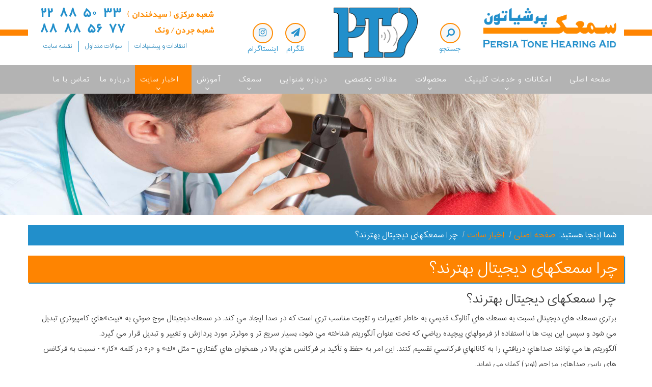

--- FILE ---
content_type: text/html; charset=utf-8
request_url: https://persia-tone.com/index.php/%D8%A7%D8%AE%D8%A8%D8%A7%D8%B1-%D8%B3%D8%A7%DB%8C%D8%AA/111-%DA%86%D8%B1%D8%A7-%D8%B3%D9%85%D8%B9%DA%A9%D9%87%D8%A7%DB%8C-%D8%AF%DB%8C%D8%AC%DB%8C%D8%AA%D8%A7%D9%84-%D8%A8%D9%87%D8%AA%D8%B1%D9%86%D8%AF%D8%9F
body_size: 10251
content:
<!DOCTYPE html>
<html xmlns="http://www.w3.org/1999/xhtml" xml:lang="fa-ir" lang="fa-ir" dir="rtl">
    <head>
    <script src="https://ajax.googleapis.com/ajax/libs/jquery/3.1.1/jquery.min.js"></script>
    <script src="/templates/shaper_helix3/js/wow.min.js"></script>
    <script>new WOW().init();</script>
        <meta http-equiv="X-UA-Compatible" content="IE=edge">
            <meta name="viewport" content="width=device-width, initial-scale=1">
                                <!-- head -->
                  <base href="https://persia-tone.com/index.php/%D8%A7%D8%AE%D8%A8%D8%A7%D8%B1-%D8%B3%D8%A7%DB%8C%D8%AA/111-%DA%86%D8%B1%D8%A7-%D8%B3%D9%85%D8%B9%DA%A9%D9%87%D8%A7%DB%8C-%D8%AF%DB%8C%D8%AC%DB%8C%D8%AA%D8%A7%D9%84-%D8%A8%D9%87%D8%AA%D8%B1%D9%86%D8%AF%D8%9F" />
  <meta http-equiv="content-type" content="text/html; charset=utf-8" />
  <meta name="keywords" content="سمعك هاي ديجيتال, سمعك هاي آنالوگ قديمي, سمعك, مزایای سمعکهای دیجیتال, تعیین موقعیت منبع صدا(مکان یابی و جهت یابی ), ارتباط بی سیم" />
  <meta name="author" content="کاربر سایت" />
  <meta name="description" content="برتري سمعك هاي ديجيتال نسبت به سمعك هاي آنالوگ قديمي به خاطر تغييرات و تقويت مناسب تري است كه در صدا ايجاد مي كند. در سمعك ديجيتال موج صوتي به ‏«بيت»هاي كامپيوتري تبديل مي شود و سپس اين بيت ها با استفاده از فرمولهاي پيچيده رياضي كه تحت عنوان آلگوريتم شناخته مي شود، بسيار سريع تر و موثرتر مورد پردازش و تغيير و تبديل قرار مي گيرد.آلگوريتم ها مي توانند صداهاي دريافتي را به كانالهاي فركانسي تقسيم كنند. اين امر به حفظ و تأكيد بر فركانس هاي بالا در همخوان هاي گفتاري – مثل «ك» و «ر» در كلمه «كار» - نسبت به فركانس هاي پايين صداهاي مزاحم (نويز) كمك مي نمايد." />
  <meta name="generator" content="Joomla! - Open Source Content Management" />
  <title>چرا سمعکهای دیجیتال بهترند؟</title>
  <link href="https://persia-tone.com/index.php/اخبار-سایت/111-چرا-سمعکهای-دیجیتال-بهترند؟" rel="canonical" />
  <link href="/images/content/favicon.ico" rel="shortcut icon" type="image/vnd.microsoft.icon" />
  <link href="/templates/shaper_helix3/favicon.ico" rel="shortcut icon" type="image/vnd.microsoft.icon" />
  <link rel="stylesheet" href="/cache/widgetkit/widgetkit-7e75b8f0.css" type="text/css" />
  <link rel="stylesheet" href="//fonts.googleapis.com/css?family=Open+Sans:300,300italic,regular,italic,600,600italic,700,700italic,800,800italic&amp;subset=latin" type="text/css" />
  <link rel="stylesheet" href="/templates/shaper_helix3/css/bootstrap.min.css" type="text/css" />
  <link rel="stylesheet" href="/templates/shaper_helix3/css/font-awesome.min.css" type="text/css" />
  <link rel="stylesheet" href="/templates/shaper_helix3/css/style.css" type="text/css" />
  <link rel="stylesheet" href="/templates/shaper_helix3/css/animate.css" type="text/css" />
  <link rel="stylesheet" href="/templates/shaper_helix3/css/media.css" type="text/css" />
  <link rel="stylesheet" href="/templates/shaper_helix3/css/legacy.css" type="text/css" />
  <link rel="stylesheet" href="/templates/shaper_helix3/css/template.css" type="text/css" />
  <link rel="stylesheet" href="/templates/shaper_helix3/css/bootstrap-rtl.min.css" type="text/css" />
  <link rel="stylesheet" href="/templates/shaper_helix3/css/rtl.css" type="text/css" />
  <link rel="stylesheet" href="/templates/shaper_helix3/css/presets/preset1.css" type="text/css" class="preset" />
  <link rel="stylesheet" href="/templates/shaper_helix3/css/frontend-edit.css" type="text/css" />
  <style type="text/css">
body{font-family:Open Sans, sans-serif; font-weight:300; }h1{font-family:Open Sans, sans-serif; font-weight:800; }h2{font-family:Open Sans, sans-serif; font-weight:600; }h3{font-family:Open Sans, sans-serif; font-weight:normal; }h4{font-family:Open Sans, sans-serif; font-weight:normal; }h5{font-family:Open Sans, sans-serif; font-weight:600; }h6{font-family:Open Sans, sans-serif; font-weight:600; }#sp-header{ background-image:url("/images/back/back-haedar.jpg");background-repeat:no-repeat;background-size:contain;background-attachment:inherit;background-position:50% 50%;background-color:#ffffff;color:#999999; }#sp-main-menu{ background-color:#b3b3b3; }#sp-shenaviee{ background-color:#eeeeee; }#sp-bottom{ background-color:#404040; }#sp-footer{ background-color:#2b2b2b; }
  </style>
  <script src="/media/jui/js/jquery.min.js" type="text/javascript"></script>
  <script src="/media/jui/js/jquery-noconflict.js" type="text/javascript"></script>
  <script src="/media/jui/js/jquery-migrate.min.js" type="text/javascript"></script>
  <script src="/media/system/js/caption.js" type="text/javascript"></script>
  <script src="/cache/widgetkit/widgetkit-719c2c71.js" type="text/javascript"></script>
  <script src="/templates/shaper_helix3/js/bootstrap.min.js" type="text/javascript"></script>
  <script src="/templates/shaper_helix3/js/jquery.sticky.js" type="text/javascript"></script>
  <script src="/templates/shaper_helix3/js/main.js" type="text/javascript"></script>
  <script src="/templates/shaper_helix3/js/frontend-edit.js" type="text/javascript"></script>
  <script type="text/javascript">
jQuery(window).on('load',  function() {
				new JCaption('img.caption');
			});var sp_preloader = '0';

var sp_gotop = '0';

var sp_offanimation = 'default';
jQuery(document).ready(function(){
	jQuery('.hasTooltip').tooltip({"html": true,"container": "body"});
});
  </script>
  <meta property="og:url" content="https://persia-tone.com/index.php/%D8%A7%D8%AE%D8%A8%D8%A7%D8%B1-%D8%B3%D8%A7%DB%8C%D8%AA/111-%DA%86%D8%B1%D8%A7-%D8%B3%D9%85%D8%B9%DA%A9%D9%87%D8%A7%DB%8C-%D8%AF%DB%8C%D8%AC%DB%8C%D8%AA%D8%A7%D9%84-%D8%A8%D9%87%D8%AA%D8%B1%D9%86%D8%AF%D8%9F" />
  <meta property="og:type" content="article" />
  <meta property="og:title" content="چرا سمعکهای دیجیتال بهترند؟" />
  <meta property="og:description" content="چرا سمعکهای دیجیتال بهترند؟ برتري سمعك هاي ديجيتال نسبت به سمعك هاي آنالوگ قديمي به خاطر تغييرات و تقويت مناسب تري است كه در صدا ايجاد مي كند. در سمعك ديجي..." />

                
                <style type="text/css"> @media print { body { display:none } } </style>

<script type="text/javascript">
	function clickExplorer() {
		if( document.all ) {
			//alert('Stop copying the copyrighted material!');
		}
		return false;
	}
	function clickOther(e) {
		if( document.layers || ( document.getElementById && !document.all ) ) {
			if ( e.which == 2 || e.which == 3 ) {
				//alert('Stop copying the copyrighted material!');
				return false;
			}
		}
	}
	if( document.layers ) {
		document.captureEvents( Event.MOUSEDOWN );
		document.onmousedown=clickOther;
	}
	else {
		document.onmouseup = clickOther;
		document.oncontextmenu = clickExplorer;
	}
</script>

<script type="text/javascript">
	function disableSelection(target){
	if (typeof target.onselectstart!="undefined") // IE
		target.onselectstart=function(){return false}
	else if (typeof target.style.MozUserSelect!="undefined") // Firefox
		target.style.MozUserSelect="none"
	else // Opera etc
		target.onmousedown=function(){return false}
	target.style.cursor = "default"
	}
</script>

<script type="text/javascript">
	/* <![CDATA[ */
		window.addEvent('domready', function() {
			document.body.oncopy = function() {
				//alert('Stop copying the copyrighted material!');
				return false;
			}
		});
	/* ]]> */
</script>
<meta http-equiv="imagetoolbar" content="no">
</head>
                <body onload="setInterval('window.clipboardData.clearData()',20)" class="site com-content view-article no-layout no-task itemid-191 fa-ir rtl  layout-fluid off-canvas-menu-init">

                    <div class="body-wrapper">
                        <div class="body-innerwrapper">
                            <header id="sp-header"><div class="container"><div class="row"><div id="sp-position5" class="col-xs-12 col-sm-12 col-md-3"><div class="sp-column "><div class="sp-module "><div class="sp-module-content">

<div class="custom"  >
	<p><img ondragstart="return false;" src="/images/content/right-logo.png" alt="right-logo" /></p></div>
</div></div></div></div><div id="sp-position4" class="col-xs-12 col-sm-12 col-md-1"><div class="sp-column "><div class="sp-module "><div class="sp-module-content">

<div class="custom"  >
	<p><button class="btn btn-primary btn-lg" value="" type="button" data-toggle="modal" data-target="#myModal"><em class="fa fa-search"></em></button></p>
<span style="color:#228FCB;text-align: center;display: block;">جستجو</span>
<!-- Modal -->
<div id="myModal" class="modal fade">
<div class="modal-dialog">
<div class="modal-content">
<div class="modal-header"><button class="close" type="button" data-dismiss="modal"><span>×</span></button></div>
<div class="modal-body"><!-- START: Modules Anywhere --><div class="search">
	<form action="/index.php/اخبار-سایت" method="post">
		 <button class="button btn btn-primary" onclick="this.form.searchword.focus();">جستجو ...</button><input name="searchword" id="mod-search-searchword" maxlength="20"  class="inputbox search-query" type="text" size="20" placeholder="جستجو..." />		<input type="hidden" name="task" value="search" />
		<input type="hidden" name="option" value="com_search" />
		<input type="hidden" name="Itemid" value="191" />
	</form>
</div><!-- END: Modules Anywhere --></div>
<div class="modal-footer">&nbsp;</div>
</div>
</div>
</div></div>
</div></div></div></div><div id="sp-position3" class="col-xs-12 col-sm-12 col-md-2"><div class="sp-column "><div class="sp-module "><div class="sp-module-content">

<div class="custom"  >
	<p><img ondragstart="return false;" src="/images/content/main-logo.png" alt="main-logo" /></p></div>
</div></div></div></div><div id="sp-position2" class="col-xs-12 col-sm-12 col-md-2"><div class="sp-column "><div class="sp-module "><div class="sp-module-content">

<div class="custom"  >
	<div class="network">
<ul>
<li>
<p><a ondragstart="return false;" href="https://t.me/PersiaTone" target="_blank"> <em class="fa fa-paper-plane"></em> </a></p>
<span style="color:#228FCB">تلگرام</span>
</li>
<li>
<p><a ondragstart="return false;" href="https://instagram.com/samak.persiatone" target="_blank"> <em class="fa fa-instagram"></em> </a></p>
<span style="color:#228FCB">اینستاگرام</span>
</li>
</ul>
</div></div>
</div></div></div></div><div id="sp-position1" class="col-xs-12 col-sm-12 col-md-4"><div class="sp-column "><div class="sp-module "><div class="sp-module-content">

<div class="custom"  >
	<p><img ondragstart="return false;" src="/images/content/tel-header.png" alt="tel-header" /></p></div>
</div></div><div class="sp-module "><div class="sp-module-content"><ul class="nav menu" id="secondmenu">
<li class="item-183"><a ondragstart="return false;" href="/index.php/2015-01-14-07-46-13" > انتقادات و پیشنهادات</a></li><li class="item-184"><a ondragstart="return false;" href="/index.php/2015-01-14-07-46-40" > سوالات متداول</a></li><li class="item-185"><a ondragstart="return false;" href="/index.php/نقشه-سایت" > نقشه سایت</a></li></ul>
</div></div></div></div></div></div></header><section id="sp-main-menu"><div class="container"><div class="row"><div id="sp-menu" class="col-xs-12 col-sm-12 col-md-12"><div class="sp-column ">			<div class='sp-megamenu-wrapper'>
				<a ondragstart="return false;" id="offcanvas-toggler" href="#"><i class="fa fa-bars"></i></a>
				<ul class="sp-megamenu-parent menu-fade hidden-sm hidden-xs"><li class="sp-menu-item"><a ondragstart="return false;"  href="/" >صفحه اصلی</a></li><li class="sp-menu-item sp-has-child"><a ondragstart="return false;"  href="/index.php/امکانات-کلینیک" >امکانات و خدمات کلینیک</a><div class="sp-dropdown sp-dropdown-main sp-menu-right" style="width: 260px;"><div class="sp-dropdown-inner"><ul class="sp-dropdown-items"><li class="sp-menu-item"><a ondragstart="return false;"  href="/index.php/امکانات-کلینیک/آزمونهای-پایه" >آزمونهای پایه</a></li><li class="sp-menu-item"><a ondragstart="return false;"  href="/index.php/امکانات-کلینیک/آزمونهای-تکمیلی" >آزمونهای تکمیلی</a></li><li class="sp-menu-item"><a ondragstart="return false;"  href="/index.php/امکانات-کلینیک/آزمونهای-الکتروفیزیولوژیک" >آزمونهای الکتروفیزیولوژیک</a></li><li class="sp-menu-item"><a ondragstart="return false;"  href="/index.php/امکانات-کلینیک/بررسی-وزوز-گوش-و-سرگیجه" >بررسی وزوز گوش و سرگیجه</a></li><li class="sp-menu-item"><a ondragstart="return false;"  href="/index.php/امکانات-کلینیک/آزمونهای-مشاوره-و-تجویز-سمعک" >آزمونهای مشاوره و تجویز سمعک</a></li><li class="sp-menu-item"><a ondragstart="return false;"  href="/index.php/امکانات-کلینیک/خدمات-جانبی-سمعک" >خدمات جانبی سمعک</a></li><li class="sp-menu-item"><a ondragstart="return false;"  href="/index.php/امکانات-کلینیک/خدمات-قالبگیری-و-لابراتوآری" >خدمات قالبگیری و لابراتوآری</a></li><li class="sp-menu-item"><a ondragstart="return false;"  href="/index.php/امکانات-کلینیک/سایر-خدمات" >سایر خدمات</a></li></ul></div></div></li><li class="sp-menu-item sp-has-child"><a ondragstart="return false;" href="/" >محصولات</a><div class="sp-dropdown sp-dropdown-main sp-menu-right" style="width: 260px;"><div class="sp-dropdown-inner"><ul class="sp-dropdown-items"><li class="sp-menu-item sp-has-child"><a ondragstart="return false;" href="/" >انواع سمعک</a><div class="sp-dropdown sp-dropdown-sub sp-menu-right" style="width: 260px;"><div class="sp-dropdown-inner"><ul class="sp-dropdown-items"><li class="sp-menu-item"><a ondragstart="return false;"  href="/index.php/محصول/انواع-سمعک/انواع-سمعک-فوناک-phonak" >انواع سمعک فوناک  phonak</a></li><li class="sp-menu-item"><a ondragstart="return false;"  href="/index.php/محصول/انواع-سمعک/انواع-سمعک-زیمنس-siemens" >انواع سمعک زیمنس Siemens</a></li><li class="sp-menu-item"><a ondragstart="return false;"  href="/index.php/محصول/انواع-سمعک/انواع-سمعک-اتیکن-oticon" > انواع سمعک اتیکن Oticon </a></li><li class="sp-menu-item"><a ondragstart="return false;"  href="/index.php/محصول/انواع-سمعک/انواع-سمعک-ویدکس-widex" > انواع سمعک ویدکس Widex </a></li></ul></div></div></li><li class="sp-menu-item"><a ondragstart="return false;"  href="/index.php/محصول/انواع-سمعک-فوناک-phonak" >انواع فیلتر سمعک</a></li><li class="sp-menu-item"><a ondragstart="return false;"  href="/index.php/محصول/انواع-باتری-سمعک" >انواع باتری سمعک</a></li><li class="sp-menu-item sp-has-child"><a ondragstart="return false;" href="/" >لوازم جانبی</a><div class="sp-dropdown sp-dropdown-sub sp-menu-right" style="width: 260px;"><div class="sp-dropdown-inner"><ul class="sp-dropdown-items"><li class="sp-menu-item"><a ondragstart="return false;"  href="/index.php/محصول/لوازم-جانبی/ریموت" >ریموت</a></li><li class="sp-menu-item"><a ondragstart="return false;"  href="/index.php/محصول/لوازم-جانبی/بلوتوث" >بلوتوث</a></li><li class="sp-menu-item"><a ondragstart="return false;"  href="/index.php/محصول/لوازم-جانبی/رابط-تلویزیون" >رابط تلویزیون</a></li><li class="sp-menu-item"><a ondragstart="return false;"  href="/index.php/محصول/لوازم-جانبی/رابط-تلفن" >رابط تلفن</a></li></ul></div></div></li><li class="sp-menu-item sp-has-child"><a ondragstart="return false;" href="/" >انواع قالب</a><div class="sp-dropdown sp-dropdown-sub sp-menu-right" style="width: 260px;"><div class="sp-dropdown-inner"><ul class="sp-dropdown-items"><li class="sp-menu-item"><a ondragstart="return false;"  href="/index.php/محصول/انواع-قالب/قالب-سمعک" >قالب سمعک</a></li><li class="sp-menu-item"><a ondragstart="return false;"  href="/index.php/محصول/انواع-قالب/ضد-آب" >قالب محافظ ضد آب</a></li><li class="sp-menu-item"><a ondragstart="return false;"  href="/index.php/محصول/انواع-قالب/قالب-ضد-صوت-محافظ" >قالب محافظ ضد صوت (صداشکن)</a></li></ul></div></div></li></ul></div></div></li><li class="sp-menu-item sp-has-child"><a ondragstart="return false;"  href="#" >مقالات تخصصی</a><div class="sp-dropdown sp-dropdown-main sp-menu-right" style="width: 260px;"><div class="sp-dropdown-inner"><ul class="sp-dropdown-items"><li class="sp-menu-item"><a ondragstart="return false;"  href="/index.php/specialized-articles/ear-diseases" >بیماری های گوش</a></li><li class="sp-menu-item"><a ondragstart="return false;"  href="/index.php/specialized-articles/impact-of-diseases-on-hearing" >تاثیر بیماری ها روی شنوایی</a></li><li class="sp-menu-item"><a ondragstart="return false;"  href="/index.php/specialized-articles/the-effect-of-nutrition-on-hearing" >تاثیر تغذیه بر شنوایی</a></li><li class="sp-menu-item"><a ondragstart="return false;"  href="/index.php/specialized-articles/ears-and-hearing" >گوش و شنوایی</a></li><li class="sp-menu-item"><a ondragstart="return false;"  href="/index.php/specialized-articles/hearing-aids" >سمعک</a></li><li class="sp-menu-item"><a ondragstart="return false;"  href="/index.php/specialized-articles/did-you-know" >آیا میدانستید</a></li></ul></div></div></li><li class="sp-menu-item sp-has-child"><a ondragstart="return false;"  href="#" >درباره شنوایی</a><div class="sp-dropdown sp-dropdown-main sp-menu-right" style="width: 260px;"><div class="sp-dropdown-inner"><ul class="sp-dropdown-items"><li class="sp-menu-item"><a ondragstart="return false;"  href="/index.php/درباره-شنوایی/َشنوایی-شناسی" >شنوایی شناسی</a></li><li class="sp-menu-item"><a ondragstart="return false;"  href="/index.php/درباره-شنوایی/شنوایی-شناسی-با-صدای-خالص" >ادیومتری با تون خالص</a></li><li class="sp-menu-item"><a ondragstart="return false;"  href="/index.php/درباره-شنوایی/شنوایی-شناسی-گفتاری" >ادیومتری گفتاری </a></li><li class="sp-menu-item"><a ondragstart="return false;"  href="/index.php/درباره-شنوایی/تمپانومتری" >تمپانومتری</a></li><li class="sp-menu-item"><a ondragstart="return false;"  href="/index.php/درباره-شنوایی/شنوایی-سنجی-در-کودکان-و-شیرخواران" >سنجش شنوایی در کودکان و شیرخواران</a></li><li class="sp-menu-item"><a ondragstart="return false;"  href="/index.php/درباره-شنوایی/آناتومی-دستگاه-شنوایی" >آناتومی دستگاه شنوایی</a></li><li class="sp-menu-item"><a ondragstart="return false;"  href="/index.php/درباره-شنوایی/گوش-انسان-چگونه-كار-مي-كند" >گوش انسان چگونه كار مي كند </a></li><li class="sp-menu-item"><a ondragstart="return false;"  href="/index.php/درباره-شنوایی/کم-شنوایی" >کم شنوایی</a></li><li class="sp-menu-item"><a ondragstart="return false;"  href="/index.php/درباره-شنوایی/عوامل-بروز-كم-شنوايي" >عوامل بروز كم شنوايي</a></li><li class="sp-menu-item"><a ondragstart="return false;"  href="/index.php/درباره-شنوایی/انواع-کم-شنوایی" >انواع کم شنوایی</a></li><li class="sp-menu-item"><a ondragstart="return false;"  href="/index.php/درباره-شنوایی/شنوایی-طبیعی-و-سطوح-کم-شنوایی" >شنوایی طبیعی و سطوح کم شنوایی</a></li><li class="sp-menu-item"><a ondragstart="return false;"  href="/index.php/درباره-شنوایی/تاثير-كم-شنوايي-بر-زندگي-شما" >تاثير كم شنوايي بر زندگي شما</a></li></ul></div></div></li><li class="sp-menu-item sp-has-child"><a ondragstart="return false;"  href="#" >سمعک</a><div class="sp-dropdown sp-dropdown-main sp-menu-right" style="width: 260px;"><div class="sp-dropdown-inner"><ul class="sp-dropdown-items"><li class="sp-menu-item"><a ondragstart="return false;"  href="/index.php/سمعک/سمعک-چیست" >سمعک چیست</a></li><li class="sp-menu-item"><a ondragstart="return false;"  href="/index.php/سمعک/2015-01-26-08-42-59" >انواع سمعک</a></li><li class="sp-menu-item"><a ondragstart="return false;"  href="/index.php/سمعک/سمعک-نامریی" >سمعک نامریی</a></li><li class="sp-menu-item"><a ondragstart="return false;"  href="/index.php/سمعک/سمعک-هوشمند" >سمعک هوشمند</a></li><li class="sp-menu-item"><a ondragstart="return false;"  href="/index.php/سمعک/قیمت-سمعک" >قیمت سمعک</a></li><li class="sp-menu-item"><a ondragstart="return false;"  href="/index.php/سمعک/گارانتی-سمعک" >گارانتی سمعک</a></li><li class="sp-menu-item"><a ondragstart="return false;"  href="/index.php/سمعک/تعرفه-بیمه-ها" >تعرفه بیمه ها</a></li><li class="sp-menu-item"><a ondragstart="return false;"  href="/index.php/سمعک/انتخاب-سمعك-مناسب" >انتخاب سمعك مناسب</a></li><li class="sp-menu-item"><a ondragstart="return false;"  href="/index.php/سمعک/عوامل-دخیل-در-انتخاب-سمعک" >عوامل دخیل در انتخاب سمعک</a></li><li class="sp-menu-item"><a ondragstart="return false;"  href="/index.php/سمعک/روند-تجویز-و-تنظیم-سمعک" >روند تجویز و تنظیم سمعک</a></li><li class="sp-menu-item"><a ondragstart="return false;"  href="/index.php/سمعک/تکنولوژی-سمعک" > تکنولوژی سمعک</a></li><li class="sp-menu-item"><a ondragstart="return false;"  href="/index.php/سمعک/سمعک-در-کودکان" > سمعک در کودکان </a></li></ul></div></div></li><li class="sp-menu-item sp-has-child"><a ondragstart="return false;"  href="/index.php/آموزش" >آموزش</a><div class="sp-dropdown sp-dropdown-main sp-menu-right" style="width: 260px;"><div class="sp-dropdown-inner"><ul class="sp-dropdown-items"><li class="sp-menu-item"><a ondragstart="return false;"  href="/index.php/آموزش/ویدیوهای-آموزشی" >ویدیوهای آموزشی</a></li><li class="sp-menu-item"><a ondragstart="return false;"  href="/index.php/آموزش/نکاتی-برای-نگهداری-و-مراقبت-از-سمعک" >نکاتی برای نگهداری و مراقبت از سمعک</a></li><li class="sp-menu-item"><a ondragstart="return false;"  href="/index.php/آموزش/نحوه-بیرون-آوردن-سمعک" >نحوه جایگذاری و بیرون آوردن سمعک</a></li><li class="sp-menu-item"><a ondragstart="return false;"  href="/index.php/آموزش/تعویض-و-نصب-باتری-سمعک" >نحوه جایگذاری باتری سمعک</a></li><li class="sp-menu-item"><a ondragstart="return false;"  href="/index.php/آموزش/نکاتی-برای-اطرافیان-فرد-کم-شنوا" >نکاتی برای اطرافیان فرد کم شنوا</a></li><li class="sp-menu-item"><a ondragstart="return false;"  href="/index.php/آموزش/چگونگی-استفاده-از-انواع-فیلترهای-سمعک" >چگونگی استفاده از انواع فیلترهای سمعک</a></li><li class="sp-menu-item"><a ondragstart="return false;"  href="/index.php/آموزش/عادت-پذیری-سمعک" >عادت پذیری سمعک</a></li><li class="sp-menu-item"><a ondragstart="return false;"  href="/index.php/آموزش/باتری-سمعک" >باتری سمعک </a></li><li class="sp-menu-item"><a ondragstart="return false;"  href="/index.php/آموزش/نحوه-نگهداری-از-انواع-سمعک-ها" >نحوه نگهداری از انواع سمعک ها</a></li><li class="sp-menu-item"><a ondragstart="return false;"  href="/index.php/آموزش/آیا-شما-کم-شنوا-هستید؟" >آیا شما کم شنوا هستید؟ </a></li><li class="sp-menu-item"><a ondragstart="return false;"  href="/index.php/آموزش/در-برخورد-با-افراد-ناشنوا-چه-باید-کرد؟" >در برخورد با افراد ناشنوا چه باید کرد؟ </a></li></ul></div></div></li><li class="sp-menu-item sp-has-child current-item active"><a ondragstart="return false;"  href="/index.php/اخبار-سایت" >اخبار سایت</a><div class="sp-dropdown sp-dropdown-main sp-menu-right" style="width: 260px;"><div class="sp-dropdown-inner"><ul class="sp-dropdown-items"><li class="sp-menu-item"><a ondragstart="return false;"  href="/index.php/اخبار-سایت/gosh-va-shenavaei" >گوش و شنوایی</a></li><li class="sp-menu-item"><a ondragstart="return false;"  href="/index.php/اخبار-سایت/news-samak" >سمعک</a></li></ul></div></div></li><li class="sp-menu-item"><a ondragstart="return false;"  href="/index.php/درباره-ما" >درباره ما</a></li><li class="sp-menu-item"><a ondragstart="return false;"  href="/index.php/تماس-با-ما" >تماس با ما</a></li></ul>			</div>
		</div></div></div></div></section><section id="sp-internal-banner"><div class="row"><div id="sp-position14" class="col-sm-12 col-md-12 hidden-sm hidden-xs"><div class="sp-column "><div class="sp-module "><div class="sp-module-content">

<div class="custom"  >
	<p><img ondragstart="return false;" src="/images/banner/articelnews.jpg" alt="articelnews" /></p></div>
</div></div></div></div></div></section><section id="sp-breadcrumbs"><div class="container"><div class="row"><div id="sp-breadcrumbs" class="col-sm-12 col-md-12"><div class="sp-column "><div class="sp-module "><div class="sp-module-content">
<ol class="breadcrumb">
	<span>شما اینجا هستید: &#160;</span><li><a ondragstart="return false;" href="/" class="pathway">صفحه اصلی</a></li><li><a ondragstart="return false;" href="/index.php/اخبار-سایت" class="pathway">اخبار سایت</a></li><li class="active">چرا سمعکهای دیجیتال بهترند؟</li></ol>
</div></div></div></div></div></div></section><section id="sp-main-body"><div class="container"><div class="row"><div id="sp-component" class="col-sm-12 col-md-12"><div class="sp-column "><div id="system-message-container">
	</div>
<article class="item item-page" itemscope itemtype="http://schema.org/Article">
	<meta itemprop="inLanguage" content="fa-IR" />
	
	

	<div class="entry-header has-post-format">
		<span class="post-format"><i class="fa fa-thumb-tack"></i></span>
		
					<h2 itemprop="name">
									چرا سمعکهای دیجیتال بهترند؟							</h2>
												</div>

				
		
				
	
			<div itemprop="articleBody">
		<h3>چرا سمعکهای دیجیتال بهترند؟</h3>
<p>برتري سمعك هاي ديجيتال نسبت به سمعك هاي آنالوگ قديمي به خاطر تغييرات و تقويت مناسب تري است كه در صدا ايجاد مي كند. در سمعك ديجيتال موج صوتي به ‏«بيت»هاي كامپيوتري تبديل مي شود و سپس اين بيت ها با استفاده از فرمولهاي پيچيده رياضي كه تحت عنوان آلگوريتم شناخته مي شود، بسيار سريع تر و موثرتر مورد پردازش و تغيير و تبديل قرار مي گيرد.</p>
<p>آلگوريتم ها مي توانند صداهاي دريافتي را به كانالهاي فركانسي تقسيم كنند. اين امر به حفظ و تأكيد بر فركانس هاي بالا در همخوان هاي گفتاري – مثل «ك» و «ر» در كلمه «كار» - نسبت به فركانس هاي پايين صداهاي مزاحم (نويز) كمك مي نمايد.</p>
<p>همچنين آلگوريتم ها با توجه به مدت زماني كه نويز وجود دارد مي توانند ميزان آن تعديل كنند. شدت صداهاي گفتاري در ميلي ثانيه تغيير مي كند در حاليكه شدت نويز پايين تر بوده و نسبتاً مدت زمان بيشتري طول مي كشد با استفاده از اين واقعيت دستگاه پردازشگر ديجيتالي صوت سطح شدت صداهاي پايدارتر مثل نويز ترافيك و نويز حاصل از وسايل برقي مورد استفاده در منزل را كاهش مي دهد در حاليكه صداهايي كه تغييرات آنها سريع تر است مثل صداهاي گفتاري را ،به اندازه مورد نياز تقويت مي كند.</p>
<p>اين حساسيت در محيطهاي ساكت نيز مفيد است سمعك ديجيتال مي تواند با استفاده از يك تكنيك خاص صداهاي آرامتر محيطي را از صداهايي مثل صداي دستگاه تهويه و وسايل برقي تشخيص دهد و تقويت و كاهش لازم را براي هر يك از آنها اعمال كند.</p>
<p>در سمعك ديجيتال در محدوده فركانس هاي خاص(مطابق با نياز فرد) ميزان تقويت كاهش پيدا مي كند و بنابراين با تغيير الگوي صدا ميزان تقويت مطابق با نياز فرد اعمال مي شود. در سمعك ديجيتال صداهاي پس زمينه اي كاهش پيدا مي كنند يا حذف مي شوند و به اين ترتيب فرد مي تواند در حالي كه صداهاي مزاحم حذف شده اند صداهاي مورد نياز را به خوبي دريافت كند اين كار با شبكه كانال هاي فركانسي مختلف درسمعك ميسر مي شود به طوريكه در اين شبكه اجزاي صداهاي مزاحم قبل از اينكه قابل شنيدن شوند، شناسايي شده و شدت آن كاهش پيدا مي كند بدون آنكه بر ميزان تقويت صداهاي مورد نياز تاثيري داشته باشد.</p>
<p><strong>از دیگر مزایای سمعکهای دیجیتال می توان به موارد زیر اشاره کرد:</strong></p>
<ul>
<li style="text-align: right;">&nbsp;تماشای تلویزیون در حالیکه با دیگر افراد در حال گفتگو و بحث هستند.</li>
<li>&nbsp;تعیین موقعیت منبع صدا(مکان یابی و جهت یابی ) و اینکه صدا از کجا می آید.</li>
<li><span>&nbsp;حذف صدای سوت و فیدبک هنگام صحبت با تلفن.</span></li>
<li>&nbsp;امکان ایجاد ارتباط بی سیم با سیستمهای صوتی و تصویری نظیر گوشی&nbsp; های موبایل، تلویزیون و کامپیوتر.</li>
</ul> 	</div>

	
	
				
	
	
			<div class="article-footer-wrap">
			<div class="article-footer-top">
									<div class="helix-social-share">
		<div class="helix-social-share-icon">
			<ul>
				
				<li>
					<div class="facebook" data-toggle="tooltip" data-placement="top" title="HELIX_SHARE_FACEBOOK">

						<a ondragstart="return false;" class="facebook" onClick="window.open('http://www.facebook.com/sharer.php?u=https://persia-tone.com/index.php/اخبار-سایت/111-چرا-سمعکهای-دیجیتال-بهترند؟','Facebook','width=600,height=300,left='+(screen.availWidth/2-300)+',top='+(screen.availHeight/2-150)+''); return false;" href="http://www.facebook.com/sharer.php?u=https://persia-tone.com/index.php/اخبار-سایت/111-چرا-سمعکهای-دیجیتال-بهترند؟">

							<i class="fa fa-facebook"></i>
						</a>

					</div>
				</li>
				<li>
					<div class="twitter"  data-toggle="tooltip" data-placement="top" title="HELIX_SHARE_TWITTER">
						
						<a ondragstart="return false;" class="twitter" onClick="window.open('http://twitter.com/share?url=https://persia-tone.com/index.php/اخبار-سایت/111-چرا-سمعکهای-دیجیتال-بهترند؟&amp;text=چرا%20سمعکهای%20دیجیتال%20بهترند؟','Twitter share','width=600,height=300,left='+(screen.availWidth/2-300)+',top='+(screen.availHeight/2-150)+''); return false;" href="http://twitter.com/share?url=https://persia-tone.com/index.php/اخبار-سایت/111-چرا-سمعکهای-دیجیتال-بهترند؟&amp;text=چرا%20سمعکهای%20دیجیتال%20بهترند؟">
							<i class="fa fa-twitter"></i>
						</a>

					</div>
				</li>
				<li>
					<div class="google-plus">
						<a ondragstart="return false;" class="gplus" data-toggle="tooltip" data-placement="top" title="HELIX_SHARE_GOOGLE_PLUS" onClick="window.open('https://plus.google.com/share?url=https://persia-tone.com/index.php/اخبار-سایت/111-چرا-سمعکهای-دیجیتال-بهترند؟','Google plus','width=585,height=666,left='+(screen.availWidth/2-292)+',top='+(screen.availHeight/2-333)+''); return false;" href="https://plus.google.com/share?url=https://persia-tone.com/index.php/اخبار-سایت/111-چرا-سمعکهای-دیجیتال-بهترند؟" >
						<i class="fa fa-google-plus"></i></a>
					</div>
				</li>
				
				<li>
					<div class="linkedin">
						<a ondragstart="return false;" class="linkedin" data-toggle="tooltip" data-placement="top" title="HELIX_SHARE_LINKEDIN" onClick="window.open('http://www.linkedin.com/shareArticle?mini=true&url=https://persia-tone.com/index.php/اخبار-سایت/111-چرا-سمعکهای-دیجیتال-بهترند؟','Linkedin','width=585,height=666,left='+(screen.availWidth/2-292)+',top='+(screen.availHeight/2-333)+''); return false;" href="http://www.linkedin.com/shareArticle?mini=true&url=https://persia-tone.com/index.php/اخبار-سایت/111-چرا-سمعکهای-دیجیتال-بهترند؟" >
							
						<i class="fa fa-linkedin-square"></i></a>
					</div>
				</li>
			</ul>
		</div>		
	</div> <!-- /.helix-social-share -->














			</div>
					</div>
	
</article>
</div></div></div></div></section><section id="sp-shenaviee"><div class="container"><div class="row"><div id="sp-position17" class="col-sm-12 col-md-12"><div class="sp-column "><div class="sp-module "><h3 class="sp-module-title">اخبار کوتاه روز </h3><div class="sp-module-content"><div class="latestnews">
</div>
</div></div></div></div></div></div></section><section id="sp-bottom"><div class="container"><div class="row"><div id="sp-bottom1" class="col-xs-12 col-sm-6 col-md-3"><div class="sp-column "><div class="sp-module "><h3 class="sp-module-title">خدمات پرشیاتون</h3><div class="sp-module-content"><ul class="category-module">
						<li>
									<a ondragstart="return false;" class="mod-articles-category-title " href="/index.php/امکانات-کلینیک/آزمونهای-پایه">
						 آزمونهای پایه 					</a>
					
					
					
					
					
					
							</li>
					<li>
									<a ondragstart="return false;" class="mod-articles-category-title " href="/index.php/امکانات-کلینیک/آزمونهای-الکتروفیزیولوژیک">
						آزمونهای الکتروفیزیولوژیک					</a>
					
					
					
					
					
					
							</li>
					<li>
									<a ondragstart="return false;" class="mod-articles-category-title " href="/index.php/امکانات-کلینیک/آزمونهای-تکمیلی">
						آزمونهای تکمیلی					</a>
					
					
					
					
					
					
							</li>
					<li>
									<a ondragstart="return false;" class="mod-articles-category-title " href="/index.php/امکانات-کلینیک/آزمونهای-مشاوره-و-تجویز-سمعک">
						آزمونهای مشاوره و تجویز سمعک					</a>
					
					
					
					
					
					
							</li>
					<li>
									<a ondragstart="return false;" class="mod-articles-category-title " href="/index.php/امکانات-کلینیک/بررسی-وزوز-گوش-و-سرگیجه">
						بررسی وزوز گوش و سرگیجه					</a>
					
					
					
					
					
					
							</li>
					<li>
									<a ondragstart="return false;" class="mod-articles-category-title " href="/index.php/امکانات-کلینیک/خدمات-جانبی-سمعک">
						خدمات جانبی سمعک					</a>
					
					
					
					
					
					
							</li>
					<li>
									<a ondragstart="return false;" class="mod-articles-category-title " href="/index.php/امکانات-کلینیک/خدمات-قالبگیری-و-لابراتوآری">
						خدمات قالبگیری و لابراتوآری					</a>
					
					
					
					
					
					
							</li>
					<li>
									<a ondragstart="return false;" class="mod-articles-category-title " href="/index.php/امکانات-کلینیک/سایر-خدمات">
						سایر خدمات					</a>
					
					
					
					
					
					
							</li>
			</ul>
</div></div></div></div><div id="sp-bottom2" class="col-xs-12 col-sm-6 col-md-3"><div class="sp-column "><div class="sp-module "><h3 class="sp-module-title">درباره سمعک</h3><div class="sp-module-content">

<div class="custom"  >
	<ul>
<li><a ondragstart="return false;" href="/index.php/سمعک/سمعک-چیست">سمعک چیست</a></li>
<li><a ondragstart="return false;" href="/index.php/سمعک/سمعک-نامریی">سمعک نامریی</a></li>
<li><a ondragstart="return false;" href="/index.php/سمعک/2015-01-26-08-42-59">انواع سمعک</a></li>
<li><a ondragstart="return false;" href="/index.php/سمعک/قیمت-سمعک">قیمت سمعک</a></li>
<li><a ondragstart="return false;" href="/index.php/سمعک/گارانتی-سمعک">گارانتی سمعک</a></li>
<li><a ondragstart="return false;" href="/index.php/سمعک/انتخاب-سمعك-مناسب">انتخاب سمعک مناسب</a></li>
<li><a ondragstart="return false;" href="/index.php/سمعک/تکنولوژی-سمعک">تکنولوژی سمعک</a></li>
<li><a ondragstart="return false;" href="/index.php/سمعک/سمعک-در-کودکان">سمعک در کودکان</a></li>
<li><a ondragstart="return false;" href="/index.php/سمعک/روند-تجویز-و-تنظیم-سمعک">روند تجویز و تنظیم سمعک</a></li>
<li><a ondragstart="return false;" href="/index.php/سمعک/عوامل-دخیل-در-انتخاب-سمعک">عوامل دخیل در انتخاب سمعک</a></li>
</ul></div>
</div></div></div></div><div id="sp-bottom3" class="col-xs-12 col-sm-6 col-md-3"><div class="sp-column "><div class="sp-module "><h3 class="sp-module-title">درباره شنوایی</h3><div class="sp-module-content">

<div class="custom"  >
	<ul>
<li><a ondragstart="return false;" href="/index.php/درباره-شنوایی/َشنوایی-شناسی">شنوایی شناسی</a></li>
<li><a ondragstart="return false;" href="/index.php/درباره-شنوایی/شنوایی-شناسی-با-صدای-خالص">ادیومتری با تون خالص</a></li>
<li><a ondragstart="return false;" href="/index.php/درباره-شنوایی/شنوایی-شناسی-گفتاری">ادیومتری گفتاری</a></li>
<li><a ondragstart="return false;" href="/index.php/درباره-شنوایی/تمپانومتری">تمپاتومتری</a></li>
<li><a ondragstart="return false;" href="/index.php/درباره-شنوایی/شنوایی-سنجی-در-کودکان-و-شیرخواران">سنچش شنوایی در کودکان شیرخوار</a></li>
<li><a ondragstart="return false;" href="/index.php/درباره-شنوایی/آناتومی-دستگاه-شنوایی">آناتومی دستگاه شنوایی</a></li>
<li><a ondragstart="return false;" href="/index.php/درباره-شنوایی/کم-شنوایی">کم شنوایی</a></li>
<li><a ondragstart="return false;" href="/index.php/درباره-شنوایی/عوامل-بروز-كم-شنوايي">عوامل بروز کم شنوایی</a></li>
<li><a ondragstart="return false;" href="/index.php/درباره-شنوایی/شنوایی-طبیعی-و-سطوح-کم-شنوایی">شنوایی طبیعی و سطوح کم شنوایی</a></li>
<li><a ondragstart="return false;" href="/index.php/درباره-شنوایی/تاثير-كم-شنوايي-بر-زندگي-شما">تاثیر کم شنوایی بر زندگی شما</a></li>
</ul></div>
</div></div></div></div><div id="sp-bottom4" class="col-xs-12 col-sm-6 col-md-3"><div class="sp-column "><div class="sp-module "><div class="sp-module-content">

<div class="custom"  >
	<p><img ondragstart="return false;" src="/images/content/logo-footer.png" alt="logo-footer" /></p>
<!-- START: Modules Anywhere --><script type="text/javascript"> 
jQuery(document).ready(function(){
    RSContact.init(166, {
        msg_len: 1000    });
}); 
</script>
<noscript>
	<div class="alert alert-error">This form requires a Javascript enabled browser.</div>
</noscript>

<div id="mod-rscontact-container-166">
    <form id="mod-rscontact-contact-form-166" name="mod-rscontact-contact-form" enctype="multipart/form-data" method="post" action="" >
		<fieldset>
		<input type="hidden" name="51ff309efe434db8ca8a60ba0b98635e" value="1" />		<input type="hidden" id="mod-rscontact-module-id" value="166" />
		<input type="hidden" name="mod-rscontact-module-name" value="فرم تماس با ما سریع" />
				
			
								<div class="control-group">
									<div class="controls">
						<input name="mod_rscontact_full_name" id="mod-rscontact-full-name-166" type="text" value="" class="ignore mod-rscontact-width-auto" placeholder="نام و نام خانوادگی" />
					</div>
				</div>
						
		 		
		<div class="control-group">
					<div class="controls">
				<input name="mod_rscontact_email" id="mod-rscontact-email-166" type="email" class="required  mod-rscontact-width-auto" value="" placeholder="آدرس ایمیل"  />
			</div>
		</div>
		
				
				
						
				
		 
		
				
				
				
						
				
									<div class="control-group">
								<div class="controls">
									<input type="text" name="mod_rscontact_subject" id="mod-rscontact-subject-166" value="" class="ignore mod-rscontact-width-auto" placeholder="موضوع" /> 
				 
					</div>
				</div>
		
			
				<div class="control-group">
					<div class="controls">
				<textarea name="mod_rscontact_message" id="mod-rscontact-message-166" value="" rows="5" class="ignore mod-rscontact-width-auto" placeholder="پیام"></textarea>
			</div>
		</div>	
				
		
				
			<div class="control-group" id="mod-rscontact-error-msg-166" style="display:none"></div>
			
			<div class="controls">
				<input type="submit" id="mod-rscontact-submit-btn-166" name="mod_rscontact_submit-btn-166" value="ارسال" id="submit" class="btn btn-primary submit"  />
				<img id="loading-166" class="mod-rscontact-loader" alt="Loading, please wait.." src="/media/mod_rscontact/images/ajax-loader.gif" />
			</div>
		
				</fieldset>
    </form>
	<div class="control-group" id="mod-rscontact-msg-166" style="display:none"></div>
	<div class="control-group" id="mod-rscontact-warning-msg-166" style="display:none"></div>
</div><!-- END: Modules Anywhere --></div>
</div></div></div></div></div></div></section><footer id="sp-footer"><div class="container"><div class="row"><div id="sp-copyright-s" class="col-sm-12 col-md-12"><div class="sp-column "><div class="sp-module "><div class="sp-module-content">

<div class="custom"  >
	<p><a ondragstart="return false;" href="https://www.google.com/search?q=%D8%B7%D8%B1%D8%A7%D8%AD%DB%8C+%D8%B3%D8%A7%DB%8C%D8%AA+%D8%B1%D8%A7%DB%8C%D8%A7%D9%86/">طراحی سایت شرکت رایان</a>. تمامی حقوق محفوظ است.پرشیاتون&nbsp;<span style="font-family: tahoma,arial,helvetica,sans-serif; line-height: 20px;"> 1396</span>©</p>
<!-- PersianStat --><!-- /PersianStat -->
<p>&nbsp;</p>
<!-- Global Site Tag (gtag.js) - Google Analytics -->
<p>&nbsp;</p></div>
</div></div></div></div></div></div></footer>                        </div> <!-- /.body-innerwrapper -->
                    </div> <!-- /.body-innerwrapper -->

                    <!-- Off Canvas Menu -->
                    <div class="offcanvas-menu">
                        <a ondragstart="return false;" href="#" class="close-offcanvas"><i class="fa fa-remove"></i></a>
                        <div class="offcanvas-inner">
                                                          <div class="sp-module "><h3 class="sp-module-title">منوی موبایل سایت</h3><div class="sp-module-content"><ul class="nav menu">
<li class="item-101"><a ondragstart="return false;" href="/" > صفحه اصلی</a></li><li class="item-186  deeper parent"><a ondragstart="return false;" href="/index.php/امکانات-کلینیک" > امکانات و خدمات کلینیک</a><span class="offcanvas-menu-toggler collapsed" data-toggle="collapse" data-target="#collapse-menu-186"><i class="open-icon fa fa-angle-down"></i><i class="close-icon fa fa-angle-up"></i></span><ul class="collapse" id="collapse-menu-186"><li class="item-272"><a ondragstart="return false;" href="/index.php/امکانات-کلینیک/آزمونهای-پایه" > آزمونهای پایه</a></li><li class="item-273"><a ondragstart="return false;" href="/index.php/امکانات-کلینیک/آزمونهای-تکمیلی" > آزمونهای تکمیلی</a></li><li class="item-274"><a ondragstart="return false;" href="/index.php/امکانات-کلینیک/آزمونهای-الکتروفیزیولوژیک" > آزمونهای الکتروفیزیولوژیک</a></li><li class="item-275"><a ondragstart="return false;" href="/index.php/امکانات-کلینیک/بررسی-وزوز-گوش-و-سرگیجه" > بررسی وزوز گوش و سرگیجه</a></li><li class="item-276"><a ondragstart="return false;" href="/index.php/امکانات-کلینیک/آزمونهای-مشاوره-و-تجویز-سمعک" > آزمونهای مشاوره و تجویز سمعک</a></li><li class="item-277"><a ondragstart="return false;" href="/index.php/امکانات-کلینیک/خدمات-جانبی-سمعک" > خدمات جانبی سمعک</a></li><li class="item-278"><a ondragstart="return false;" href="/index.php/امکانات-کلینیک/خدمات-قالبگیری-و-لابراتوآری" > خدمات قالبگیری و لابراتوآری</a></li><li class="item-279"><a ondragstart="return false;" href="/index.php/امکانات-کلینیک/سایر-خدمات" > سایر خدمات</a></li></ul></li><li class="item-268  divider deeper parent"><a ondragstart="return false;" class="separator ">محصولات</a>
<span class="offcanvas-menu-toggler collapsed" data-toggle="collapse" data-target="#collapse-menu-268"><i class="open-icon fa fa-angle-down"></i><i class="close-icon fa fa-angle-up"></i></span><ul class="collapse" id="collapse-menu-268"><li class="item-284  divider deeper parent"><a ondragstart="return false;" class="separator ">انواع سمعک</a>
<span class="offcanvas-menu-toggler collapsed" data-toggle="collapse" data-target="#collapse-menu-284"><i class="open-icon fa fa-angle-down"></i><i class="close-icon fa fa-angle-up"></i></span><ul class="collapse" id="collapse-menu-284"><li class="item-297"><a ondragstart="return false;" href="/index.php/محصول/انواع-سمعک/انواع-سمعک-فوناک-phonak" > انواع سمعک فوناک  phonak</a></li><li class="item-280"><a ondragstart="return false;" href="/index.php/محصول/انواع-سمعک/انواع-سمعک-زیمنس-siemens" > انواع سمعک زیمنس Siemens</a></li><li class="item-283"><a ondragstart="return false;" href="/index.php/محصول/انواع-سمعک/انواع-سمعک-اتیکن-oticon" >  انواع سمعک اتیکن Oticon </a></li><li class="item-282"><a ondragstart="return false;" href="/index.php/محصول/انواع-سمعک/انواع-سمعک-ویدکس-widex" >  انواع سمعک ویدکس Widex </a></li></ul></li><li class="item-281"><a ondragstart="return false;" href="/index.php/محصول/انواع-سمعک-فوناک-phonak" > انواع فیلتر سمعک</a></li><li class="item-289"><a ondragstart="return false;" href="/index.php/محصول/انواع-باتری-سمعک" > انواع باتری سمعک</a></li><li class="item-290  divider deeper parent"><a ondragstart="return false;" class="separator ">لوازم جانبی</a>
<span class="offcanvas-menu-toggler collapsed" data-toggle="collapse" data-target="#collapse-menu-290"><i class="open-icon fa fa-angle-down"></i><i class="close-icon fa fa-angle-up"></i></span><ul class="collapse" id="collapse-menu-290"><li class="item-291"><a ondragstart="return false;" href="/index.php/محصول/لوازم-جانبی/ریموت" > ریموت</a></li><li class="item-292"><a ondragstart="return false;" href="/index.php/محصول/لوازم-جانبی/بلوتوث" > بلوتوث</a></li><li class="item-293"><a ondragstart="return false;" href="/index.php/محصول/لوازم-جانبی/رابط-تلویزیون" > رابط تلویزیون</a></li><li class="item-294"><a ondragstart="return false;" href="/index.php/محصول/لوازم-جانبی/رابط-تلفن" > رابط تلفن</a></li></ul></li><li class="item-285  divider deeper parent"><a ondragstart="return false;" class="separator ">انواع قالب</a>
<span class="offcanvas-menu-toggler collapsed" data-toggle="collapse" data-target="#collapse-menu-285"><i class="open-icon fa fa-angle-down"></i><i class="close-icon fa fa-angle-up"></i></span><ul class="collapse" id="collapse-menu-285"><li class="item-286"><a ondragstart="return false;" href="/index.php/محصول/انواع-قالب/قالب-سمعک" > قالب سمعک</a></li><li class="item-287"><a ondragstart="return false;" href="/index.php/محصول/انواع-قالب/ضد-آب" > قالب محافظ ضد آب</a></li><li class="item-288"><a ondragstart="return false;" href="/index.php/محصول/انواع-قالب/قالب-ضد-صوت-محافظ" > قالب محافظ ضد صوت (صداشکن)</a></li></ul></li></ul></li><li class="item-123  deeper parent"><a ondragstart="return false;" href="#" > مقالات تخصصی</a><span class="offcanvas-menu-toggler collapsed" data-toggle="collapse" data-target="#collapse-menu-123"><i class="open-icon fa fa-angle-down"></i><i class="close-icon fa fa-angle-up"></i></span><ul class="collapse" id="collapse-menu-123"><li class="item-300"><a ondragstart="return false;" href="/index.php/specialized-articles/ear-diseases" > بیماری های گوش</a></li><li class="item-301"><a ondragstart="return false;" href="/index.php/specialized-articles/impact-of-diseases-on-hearing" > تاثیر بیماری ها روی شنوایی</a></li><li class="item-302"><a ondragstart="return false;" href="/index.php/specialized-articles/the-effect-of-nutrition-on-hearing" > تاثیر تغذیه بر شنوایی</a></li><li class="item-308"><a ondragstart="return false;" href="/index.php/specialized-articles/ears-and-hearing" > گوش و شنوایی</a></li><li class="item-310"><a ondragstart="return false;" href="/index.php/specialized-articles/hearing-aids" > سمعک</a></li><li class="item-303"><a ondragstart="return false;" href="/index.php/specialized-articles/did-you-know" > آیا میدانستید</a></li></ul></li><li class="item-187  deeper parent"><a ondragstart="return false;" href="#" > درباره شنوایی</a><span class="offcanvas-menu-toggler collapsed" data-toggle="collapse" data-target="#collapse-menu-187"><i class="open-icon fa fa-angle-down"></i><i class="close-icon fa fa-angle-up"></i></span><ul class="collapse" id="collapse-menu-187"><li class="item-201"><a ondragstart="return false;" href="/index.php/درباره-شنوایی/َشنوایی-شناسی" > شنوایی شناسی</a></li><li class="item-203"><a ondragstart="return false;" href="/index.php/درباره-شنوایی/شنوایی-شناسی-با-صدای-خالص" > ادیومتری با تون خالص</a></li><li class="item-204"><a ondragstart="return false;" href="/index.php/درباره-شنوایی/شنوایی-شناسی-گفتاری" > ادیومتری گفتاری </a></li><li class="item-205"><a ondragstart="return false;" href="/index.php/درباره-شنوایی/تمپانومتری" > تمپانومتری</a></li><li class="item-206"><a ondragstart="return false;" href="/index.php/درباره-شنوایی/شنوایی-سنجی-در-کودکان-و-شیرخواران" > سنجش شنوایی در کودکان و شیرخواران</a></li><li class="item-207"><a ondragstart="return false;" href="/index.php/درباره-شنوایی/آناتومی-دستگاه-شنوایی" > آناتومی دستگاه شنوایی</a></li><li class="item-208"><a ondragstart="return false;" href="/index.php/درباره-شنوایی/گوش-انسان-چگونه-كار-مي-كند" > گوش انسان چگونه كار مي كند </a></li><li class="item-209"><a ondragstart="return false;" href="/index.php/درباره-شنوایی/کم-شنوایی" > کم شنوایی</a></li><li class="item-210"><a ondragstart="return false;" href="/index.php/درباره-شنوایی/عوامل-بروز-كم-شنوايي" > عوامل بروز كم شنوايي</a></li><li class="item-211"><a ondragstart="return false;" href="/index.php/درباره-شنوایی/انواع-کم-شنوایی" > انواع کم شنوایی</a></li><li class="item-238"><a ondragstart="return false;" href="/index.php/درباره-شنوایی/شنوایی-طبیعی-و-سطوح-کم-شنوایی" > شنوایی طبیعی و سطوح کم شنوایی</a></li><li class="item-265"><a ondragstart="return false;" href="/index.php/درباره-شنوایی/تاثير-كم-شنوايي-بر-زندگي-شما" > تاثير كم شنوايي بر زندگي شما</a></li></ul></li><li class="item-188  deeper parent"><a ondragstart="return false;" href="#" > سمعک</a><span class="offcanvas-menu-toggler collapsed" data-toggle="collapse" data-target="#collapse-menu-188"><i class="open-icon fa fa-angle-down"></i><i class="close-icon fa fa-angle-up"></i></span><ul class="collapse" id="collapse-menu-188"><li class="item-192"><a ondragstart="return false;" href="/index.php/سمعک/سمعک-چیست" > سمعک چیست</a></li><li class="item-193"><a ondragstart="return false;" href="/index.php/سمعک/2015-01-26-08-42-59" > انواع سمعک</a></li><li class="item-263"><a ondragstart="return false;" href="/index.php/سمعک/سمعک-نامریی" > سمعک نامریی</a></li><li class="item-298"><a ondragstart="return false;" href="/index.php/سمعک/سمعک-هوشمند" > سمعک هوشمند</a></li><li class="item-223"><a ondragstart="return false;" href="/index.php/سمعک/قیمت-سمعک" > قیمت سمعک</a></li><li class="item-234"><a ondragstart="return false;" href="/index.php/سمعک/گارانتی-سمعک" > گارانتی سمعک</a></li><li class="item-224"><a ondragstart="return false;" href="/index.php/سمعک/تعرفه-بیمه-ها" > تعرفه بیمه ها</a></li><li class="item-264"><a ondragstart="return false;" href="/index.php/سمعک/انتخاب-سمعك-مناسب" > انتخاب سمعك مناسب</a></li><li class="item-225"><a ondragstart="return false;" href="/index.php/سمعک/عوامل-دخیل-در-انتخاب-سمعک" > عوامل دخیل در انتخاب سمعک</a></li><li class="item-266"><a ondragstart="return false;" href="/index.php/سمعک/روند-تجویز-و-تنظیم-سمعک" > روند تجویز و تنظیم سمعک</a></li><li class="item-235"><a ondragstart="return false;" href="/index.php/سمعک/تکنولوژی-سمعک" >  تکنولوژی سمعک</a></li><li class="item-233"><a ondragstart="return false;" href="/index.php/سمعک/سمعک-در-کودکان" >  سمعک در کودکان </a></li></ul></li><li class="item-189  deeper parent"><a ondragstart="return false;" href="/index.php/آموزش" > آموزش</a><span class="offcanvas-menu-toggler collapsed" data-toggle="collapse" data-target="#collapse-menu-189"><i class="open-icon fa fa-angle-down"></i><i class="close-icon fa fa-angle-up"></i></span><ul class="collapse" id="collapse-menu-189"><li class="item-271"><a ondragstart="return false;" href="/index.php/آموزش/ویدیوهای-آموزشی" > ویدیوهای آموزشی</a></li><li class="item-212"><a ondragstart="return false;" href="/index.php/آموزش/نکاتی-برای-نگهداری-و-مراقبت-از-سمعک" > نکاتی برای نگهداری و مراقبت از سمعک</a></li><li class="item-213"><a ondragstart="return false;" href="/index.php/آموزش/نحوه-بیرون-آوردن-سمعک" > نحوه جایگذاری و بیرون آوردن سمعک</a></li><li class="item-214"><a ondragstart="return false;" href="/index.php/آموزش/تعویض-و-نصب-باتری-سمعک" > نحوه جایگذاری باتری سمعک</a></li><li class="item-216"><a ondragstart="return false;" href="/index.php/آموزش/نکاتی-برای-اطرافیان-فرد-کم-شنوا" > نکاتی برای اطرافیان فرد کم شنوا</a></li><li class="item-227"><a ondragstart="return false;" href="/index.php/آموزش/چگونگی-استفاده-از-انواع-فیلترهای-سمعک" > چگونگی استفاده از انواع فیلترهای سمعک</a></li><li class="item-229"><a ondragstart="return false;" href="/index.php/آموزش/عادت-پذیری-سمعک" > عادت پذیری سمعک</a></li><li class="item-230"><a ondragstart="return false;" href="/index.php/آموزش/باتری-سمعک" > باتری سمعک </a></li><li class="item-232"><a ondragstart="return false;" href="/index.php/آموزش/نحوه-نگهداری-از-انواع-سمعک-ها" > نحوه نگهداری از انواع سمعک ها</a></li><li class="item-236"><a ondragstart="return false;" href="/index.php/آموزش/آیا-شما-کم-شنوا-هستید؟" > آیا شما کم شنوا هستید؟ </a></li><li class="item-237"><a ondragstart="return false;" href="/index.php/آموزش/در-برخورد-با-افراد-ناشنوا-چه-باید-کرد؟" > در برخورد با افراد ناشنوا چه باید کرد؟ </a></li></ul></li><li class="item-191  current active deeper parent"><a ondragstart="return false;" href="/index.php/اخبار-سایت" > اخبار سایت</a><span class="offcanvas-menu-toggler collapsed" data-toggle="collapse" data-target="#collapse-menu-191"><i class="open-icon fa fa-angle-down"></i><i class="close-icon fa fa-angle-up"></i></span><ul class="collapse" id="collapse-menu-191"><li class="item-307"><a ondragstart="return false;" href="/index.php/اخبار-سایت/gosh-va-shenavaei" > گوش و شنوایی</a></li><li class="item-304"><a ondragstart="return false;" href="/index.php/اخبار-سایت/news-samak" > سمعک</a></li></ul></li><li class="item-126"><a ondragstart="return false;" href="/index.php/درباره-ما" > درباره ما</a></li><li class="item-125"><a ondragstart="return false;" href="/index.php/تماس-با-ما" > تماس با ما</a></li></ul>
</div></div>
                                                    </div> <!-- /.offcanvas-inner -->
                    </div> <!-- /.offcanvas-menu -->

                    
                    
                    <!-- Preloader -->
                    
                    <!-- Go to top -->
                    
                
<script type="text/javascript">
	disableSelection(document.body)
</script>

<script type="text/javascript">
	if (top!==self) {
		top.location=location;
	}
</script>
</body>
                </html>


--- FILE ---
content_type: text/css
request_url: https://persia-tone.com/templates/shaper_helix3/css/style.css
body_size: 3529
content:
@font-face {
  font-family: 'BYekan';
  src: url('../fonts/BYekan.eot?#') format('eot'),
       url('../fonts/BYekan.woff') format('woff'),
       url('../fonts/BYekan.svg') format('svg'),
       url('../fonts/BYekan.ttf') format('truetype');
}
@font-face {
  font-family: 'Yekan';
  src: url('../fonts/Yekan.eot?#') format('eot'),
       url('../fonts/Yekan.woff') format('woff'),
       url('../fonts/Yekan.svg') format('svg'),
       url('../fonts/Yekan.ttf') format('truetype');
}
@font-face {
  font-family: 'DroidKufi-Bold';
  src: url('../fonts/DroidKufi-Bold.eot?#') format('eot'),
       url('../fonts/DroidKufi-Bold.woff') format('woff'),
       url('../fonts/DroidKufi-Bold.ttf') format('truetype');
}
@font-face {
  font-family: 'irsns-light';
  src: url('../fonts/irsns-light.eot?#') format('eot'),
       url('../fonts/irsns-light.woff') format('woff'),
       url('../fonts/irsns-light.ttf') format('truetype');
}
html body {
    background:#fff;
    direction:rtl;
    background:transparent;
    font-family: 'irsns-light' !important;
    font-size:14px;
    font-style:inherit;
    font-weight:inherit;
    margin:0;
    padding:0;
    outline:0;
    vertical-align:baseline;
}
a{
    text-decoration: none!important;
}
p{
    margin: 0;
    font:14px 'irsns-light';
    line-height: 30px;
    color: #333333;
}
h1,h2,h3,h4,h5,h6{
    font-family: 'irsns-light' !important;
    font-weight: normal!important;
}
ul{
    /*list-style: none;*/
    padding: 0;
    margin: 0;
}
hr{
  border-color: #bbb;
}

/*------------------------------defult-style-----------------------------*/
.layout-boxed .body-innerwrapper {box-shadow: none%!important;margin: 0 auto;max-width: 100%!important;}
body.rtl .sp-megamenu-parent,body.rtl #offcanvas-toggler {float: right!important;}
#sp-header {height: auto!important;}
.form-horizontal .controls{margin: 0!important;}
.credit a img{display: none;}
#sp-main-body {padding:0!important;}
#sp-internal-banner img{width: 100%}
/*-------------------------------------start-style-----------------------------*/
/*-------------------------------------header----------------------------------*/
#sp-header{
	padding: 15px 0;
}
#sp-header .sp-module {
    margin-top: 0px;
}
#sp-header .container{
	background-color: #fff;
}
#sp-header img{
	display: block;
	margin: 0 auto;
	max-width: 100%;
}
#sp-position4 .btn-primary {
    background: #f7f7f7;
    border: 2px solid #ff8b00;
    color: #228fcb;
    margin: 30px auto 0;
    transform: rotateY(180deg);
    width: 40px;
    height: 40px;
    border-radius: 50%;
    text-align: center;
    display: block;
}
#sp-position4 .btn-primary em{
	text-align: center !important;
	display: block;
	margin: -10px -6px;
}
#sp-position4 .btn-primary:hover,#sp-position4 .sppb-btn-primary:hover {
    color: #ff8b00;
    background: none!important;
    border: 2px solid #228fcb;
    transition: all 400ms ease-out 0s;
}
.modal-backdrop {
    background-color: #000;
    bottom: 0;
    left: 0;
    right: 0;
    top: 0;
    z-index: 0;
}
.modal-content {
    background: rgba(0, 0, 0, 0) none repeat scroll 0 0;
    border: medium none;
    border-radius: 6px;
    outline: 0 none;
    position: relative;
    box-shadow: none;
}
#sp-position4 input{
    width: 100%;
}
#sp-position4 input[type="text"],#sp-position4 input[type="search"]{
    height: 46px;
}
.close {
    color: #ff8b00;
    float: right;
    font-size: 45px;
    font-weight: 700;
    line-height: 1;
    opacity: 1;
}
#sp-header  #sp-position2 {
	text-align: center;
}
#sp-header  #sp-position2 .network ul li{
	display: inline-block;
	border-bottom: none;
	margin: 0 5px;
}
#sp-header  #sp-position2 .network ul li a{
	background: #f7f7f7;
    border: 2px solid #ff8b00;
    color: #228fcb;
    margin: 30px auto 0;
    width: 40px;
    height: 40px;
    border-radius: 50%;
    text-align: center;
    display: block;
    line-height: 38px;
	font-size: 18px;
}
#sp-header #sp-position1 ul {
    list-style: none;
    padding: 0;
    margin: 11px 51px 0 0;
}
#sp-header #sp-position1 ul li:before{
	content: "";
}
#sp-header #sp-position1 ul li{
	display: inline-block;
	border-bottom: none;
	border-left: 1px solid #228fcb;
} 
#sp-header #sp-position1 ul li a{
	display: block;
	color: #2c89bc;
	font: 12px irsns-light;
	padding: 0px 12px;
	transition: all 400ms ease-out 0s;
}
#sp-header #sp-position1 .sp-module ul > li:last-child{
	border-left: none;
}
#sp-header #sp-position1 ul li a:hover{
	color: #FF8402;
	transition: all 400ms ease-out 0s;
}
#sp-position4 #myModal .modal-dialog .modal-content .modal-body .search form button{
position: absolute;
top: -15px;
left: 15px;
border-radius: 0;
height: 46px;
background: #ff8b00;
transform: rotateY(360deg);
width: 83px;
}
/*-----------------------------------------------------menu-----------------------------------*/

#offcanvas-toggler > i {
    color: #fe8401!important;
}
.sp-megamenu-parent > li {
		margin: 0px 0 0;
	}
.sp-megamenu-parent > li > a, .sp-megamenu-parent > li > span {
	color: #ffffff !important;
	font: 14px irsns-light !important;
	    line-height: normal;
	line-height: 55px !important;
	padding: 0 10px !important;
	transition: all 400ms ease-out 0s;
}
.sp-megamenu-parent > .active ,.sp-megamenu-parent > li > a:hover{
	background-color: #fe8401;
	transition: all 400ms ease-out 0s;
}
.sp-megamenu-parent .sp-dropdown .sp-dropdown-inner {
    padding: 0!important;
}
.sp-megamenu-parent .sp-dropdown li.sp-menu-item > a, .sp-megamenu-parent .sp-dropdown li.sp-menu-item span {
    display: block;
    padding: 10px 10px 10px;
    color: #141414;
    cursor: pointer;
    font-size: 13px;
    border-bottom: 1px solid #FE8401;
}
.sp-megamenu-parent .sp-dropdown li.sp-menu-item > a:hover {
    background: #FE8401!important;
}
.sp-megamenu-parent .sp-dropdown.sp-dropdown-main.sp-menu-right {
    left: -30%!important;
}
/*------------------------------------slider-----------------------------------*/
.nivoSlider {
    box-shadow: none!important;
}
/*-------------------------------------news---------------------------------------*/
#sp-news,#sp-samak,#sp-learning,#sp-shenaviee {
    padding: 23px 0;
}
#sp-news #sp-nh141,#sp-news .sp-nh-item,#sp-samak .sp_news_higlighter,#sp-samak .sp-nh-item,#sp-learning .sp_news_higlighter,#sp-learning .sp-nh-item,
#sp-shenaviee .sp-nh-item,#sp-shenaviee .sp_news_higlighter{
    background: none;
}
#sp-news a.sp-nh-link:before,#sp-samak a.sp-nh-link:before,#sp-learning a.sp-nh-link:before,#sp-shenaviee a.sp-nh-link:before{
    content:'\f1ea';
    font-family:fontawesome;
    color: #fff;
    padding: 5px 0 0 5px;
    font-size: 30px;
}
#sp-shenaviee a.sp-nh-link:before,#sp-shenaviee a.sp-nh-link{
    color:#228FCB;
}
#sp-news a.sp-nh-link,#sp-samak a.sp-nh-link,#sp-learning a.sp-nh-link {
    color: #ffffff;
    font: 22px irsns-light;
}
#sp-shenaviee a.sp-nh-link{
    font: 22px irsns-light;
}
/*-----------------------------------catgory-service-------------------------------*/
#sp-service-category{
	padding: 50px 0 115px;
	background-size: 100% 100%!important;
}
#sp-service-category #sp-position7 .service-category-title{
	text-align: center;
    margin: 0 0 50px;
}
#sp-service-category #sp-position7 .service-category-title img{
	display: block;
	margin: 0 auto;
	max-width: 100%;
}
#sp-service-category #sp-position7 .service-category-title h3{
	color: #444444;
	font: 24px irsns-light;
	margin: 0;
}
#sp-service-category #sp-position7 ul li{
	float: right;
	border: 0;
    margin: 0 0 0 8px;
}
#sp-service-category #sp-position7 ul li .img-holder img{
    display: block;
    margin: 0 auto;
    max-width: 100%;
    transition: all 400ms ease-out 0s;
}
#sp-service-category #sp-position7 ul li:nth-child(5){
    margin: -72px 141px 0 8px;
}
#sp-service-category #sp-position7 ul li:nth-child(6){
    margin: -72px 0px 0 8px;
}
#sp-service-category #sp-position7 ul li:nth-child(7){
    margin: -72px 0px 0 8px;
}
#sp-service-category #sp-position7 ul li:hover img{
    transform: scale(1.03);
    transition: all 400ms ease-out 0s;
}
/*----------------------------------------------------artical--------------------------------------*/
#sp-main-articel{
    padding: 25px 0;
}
#sp-main-articel #sp-position8 .slides_control,#sp-berand #sp-position10 .slides_control,#sp-testmonial #sp-position11 .slides_control{
    direction: ltr!important;
}
#sp-main-articel #sp-position8 h3{
    font: 24px irsns-light;
    color: #444;
    text-align: center;
}
#sp-main-articel #sp-position8 .bt-cs .bt-inner img {
    outline: none;
    border: none;
    max-width: 100%;
    margin: 0 0 15px;
}
.bt-cs .bt-inner .bt-title {
    clear: both;
    color: #282828!important;
    font-weight: normal!important;
    text-transform: uppercase;
    line-height: 150%;
    text-align: center;
    font: 16px irsns-light;
    transition: all 400ms ease-out 0s;
    direction: rtl;
}
.bt-row-separate {
    display: none;
}
#sp-main-articel #sp-position8 .bt-inner{
    margin: 0 10px!important;
    position: relative;
    padding: 8px 11px 0!important;
    transition: all 400ms ease-out 0s;
}
#sp-main-articel #sp-position8 .bt-inner:hover{
    box-shadow: 0px 0px 0px 3px #228fcb;
    transform: scale(1.01);
    transition: all 400ms ease-out 0s;
}
#sp-main-articel #sp-position8 .bt-inner:hover .bt-title{
    color: #228FCB!important;
    transition: all 400ms ease-out 0s;
}
/*-------------------------------------------------paralex-----------------------------------------*/
#sp-paralex {
    background-size: 100% 100%!important;
    padding: 110px 0;
}
#sp-paralex img{
    float: left;
    max-width: 100%;
}
#sp-position9 a{
    float: left;
    margin: 0 40% 0px;
    background-color: #fe7d01;
    color: #fff;
    padding: 10px 0;
    font: 35px irsns-light;
    width: 33%;
    text-align: center;
    transition: all 400ms ease-out 0s;
}
#sp-position9 a:hover{
    background-color: #228FCB;
    transition: all 400ms ease-out 0s;
}
/*-------------------------------------------------berand-----------------------------------------*/
#sp-berand{
    padding: 45px 0 30px;
}
#sp-berand .modal,#sp-testmonial #sp-position11 .modal {
    display: block;
    position: relative;
}
#sp-berand #sp-position10 img,#sp-testmonial #sp-position11 .bt-inner img  {
    outline: none;
    border: none;
    max-width: 100%;
    margin: 0;
}
#sp-berand #sp-position10 img{
    margin: 0 0 15px;
}
#sp-berand #sp-position10 a:hover img{
    box-shadow: 0px 0px 3px 0px #999;
    transition: all 400ms ease-out 0s;
}
/*-------------------------------------testomolial----------------------------------*/
#sp-testmonial{
    padding: 60px 0 40px;
}
#sp-testmonial #sp-position11 .modal{
    overflow: visible;
}
#sp-testmonial #sp-position11  .bt-cs .bt-inner {
    padding: 0 100px;
    text-align: right;
}
#sp-testmonial #sp-position11 .bt-title{
    display: inline-block;
    height: 33px;
    font-size: 24px;
    color: #44424d !important;
    margin: 0 0 15px;

}
#sp-testmonial #sp-position11 .bt-cs .bt-center {
    text-align: center;
    float: right;
}
#sp-testmonial #sp-position11 .bt-inner img {
    margin: 0 0 0px 21px;
}
#sp-testmonial #sp-position11 .bt-inner .bt-introtext{
    height: 48px;
    font-size: 21px;
    color: #fff;
    line-height: 40px;
}
#sp-testmonial #sp-position11 #btcontentslider161 .bt_handles_num {
    top: 100%;
    right: -195%;
    bottom: 0%;
    left: 0;
}
#sp-testmonial #sp-position11 .bt_handles_num li a {
    display: block !important;
    width: 20px!important;
    height: 20px!important;
    line-height: 20px!important;
    float: left;
    padding: 0 !important;
    color: #d6d6d6!important;
    font-size: 16px!important;
    background: no-repeat!important;
}
#sp-testmonial #sp-position11 .bt-cs .bt_handles_num li {
    float: left;
    margin: 0 1px !important;
    list-style: none;
    padding: 0px !important;
    background: none !important;
    border: 3px solid #d6d6d6;
    padding: 6px 9px;
    border-radius: 5px;
}
/*----------------------------------footer---------------------------------*/
#sp-bottom{
    padding: 60px 0 40px;
}
#mod-rscontact-container-166{
    margin: 15px 0 0;
}
#mod-rscontact-container-166 img{
    display: none!important;
}
#sp-bottom4 select,#sp-bottom4 textarea,#sp-bottom4 input[type="text"],#sp-bottom4 input[type="email"] {
    border-radius: 0!important;
    width: 100%!important;
    margin: 0 0 14px;
    height: 41px;
}
textarea{
    height: 120px !important;
}
#sp-bottom4 form .submit,#submit{
    float: left;
    border-radius: 0;
    background: #fe7d01!important;
    border: 1px solid #fe7d01!important;
    padding: 7px 42px;
    color: #fff;
    transition: all 400ms ease-out 0s;
}
#sp-bottom4 form .submit:hover,#submit:hover{
    background: #228fcb!important;
    border: 1px solid #228fcb!important;
    transition: all 400ms ease-out 0s;
}
#sp-bottom img{
    display: block;
    margin: 0 auto;
    max-width: 100%;
}
#sp-bottom .sp-module-title:before{
    content: "\f0c8";
    font: 15px 'fontawesome';
    color: #fe7d01;
    padding: 0 0 0 7px; 
}
#sp-bottom .sp-module-title {
    color: #e5e5e5;
    font:18px BYekan;
}
#sp-bottom ul li{
    border-bottom: none;
}
#sp-bottom ul li a {
    line-height: 26px !important;
    padding: 5px 0;
    color: #939393 !important;
    font: 19px byekan;
        line-height: normal;
}
#sp-bottom ul li a:hover{
    color: #228fcb!important;
}
#sp-footer {
    text-align: center;
    padding: 10px 0!important;
}
#sp-footer p,#sp-footer a{
    color: #fff;
    transition: all 400ms ease-out 0s;
}
#sp-footer a:hover{
    color: #228fcb;
    transition: all 400ms ease-out 0s;
}/*-----------------------------------------------------interrnal----------------------*/
#sp-breadcrumbs {
    margin: 5px 0 0px 0;
    padding: 5px 0 0;
    overflow: hidden;
}
#sp-breadcrumbs .breadcrumb{
    background: #228fcb;
    color: #fff;
    font-size: 16px;
    border-radius: 0;
}
#sp-breadcrumbs ol li a{
    color: #fe8401;
}
#sp-breadcrumbs ol .active{
    color: #fff;
}   
body.rtl .entry-header.has-post-format,#phocagallery .page-header h1,#userForm h2 {
    border: 2px solid #fe8401;
    padding: 8px 10px;
    margin: 0 -15px 15px !important;
    color: #fff;
    background-color: #fe8401;
    box-shadow: 2px 2px 1px 0px #228FCB;
    font-size: 25px;
    font-weight: normal;
}
.page-header{
    margin: 0 -15px 0px;
    border-bottom: 0;
}
body.rtl .post-format {
    display: none;
}
.entry-header h2,#userForm h2 {
    font-family: irsns-light;
}
#phocagallery .page-header h1{
    margin: 0!important;
    font-family: irsns-light;
}
.contect-us ul{
    list-style: none;
}
.contect-us ul li{
    margin: 15px 0 10px;
}
.contect-us ul li img{
    display: inline-block!important;
}
.contect-us ul li span{
    font-size: 14px;
}
.formResponsive {
    margin: 0 auto 18px;
    width: 100%;
    font-size: 13px;
}
.formResponsive select, .formResponsive textarea, .formResponsive input[type="text"], .formResponsive input[type="password"] {
    display: inline-block;
    height: auto;
    padding: 8px;
    margin-bottom: 0;
    font-size: 13px;
    line-height: 18px;
    color: #555555;
}
.formResponsive .formHorizontal .formControls {
    margin-left: 0!important;
}
#submit{
    float: right;
}
.formControls #captchaTxt65{
    width: 75px !important;
}
#userForm select,#userForm textarea,#userForm input[type="text"],#userForm input[type="email"]{
    width: 50%;
}
.article-footer-wrap{
    display: none;
}
.item-page span img{
    display: inline-block;
}
.item-page  ap {
    margin: 0;
    font: 15px 'irsns-light';
        line-height: normal;
    line-height: 35px;
    color: #333333;
}
.category-list .content-category #adminForm fieldset{
    margin-right: 0px;
    margin-left: 0;
    background-color: #FE8401;
    color: #fff;
    font-size: 17px;
}
 fieldset .element-invisible {
    padding-right: 0;
    padding-left: initial;
    margin: 16px 0 0 0;
    float: right;
}
.category-list .content-category .btn-group{
    width: 30%;
}
.category-list .content-category #adminForm fieldset select{
    float: left;
    margin: 5px 5px 5px 80px;
    width: 53%;
}
.category-list .content-category .table > thead:first-child > tr:first-child > th{
    font-size: 20px;
}
.category-list .content-category .table tbody{
    font-size: 16px;
}
/*----------------------------xmap--------------------------------*/
#xmap .level_1 {
    padding: 0 15px 0 0 ;
}
#xmap ul li a{
    font-size: 16px;
}
/*----------------------------------blog-------------------------------*/
.blog .entry-header{
    border: none!important;
    padding: 0!important;
    margin: 0!important;
    background: none!important;
    box-shadow: none!important;
}
.blog  .entry-header h2 a {
    color: #FF8402;
    font-size: 18px;
    text-align: center;
    display: block;
}
.blog .entry-image{
    margin-bottom: 15px;
}
.blog .readmore a{
    display: block;
    width: 43%;
    margin: 10px auto 0;
    border: none;
    background-color: #228FCB;
    border-radius: 0;
    color: #fff;
    padding: 10px 0;
    transition: all 400ms ease-out 0s;
}
.blog img{
    margin: 0 auto;
    height: 188px;
    width: 340px;
}
.blog .item:hover .readmore a{
    background-color: #FF8402;
    transition: all 400ms ease-out 0s;
}
/*.blog .item{
    padding: 10px;
    box-shadow: 0px 0px 0px 3px #FF8402;
    transition: all 400ms ease-out 0s;
}*/
/*.blog .item:hover{
    box-shadow: 0px 0px 0px 3px #228fcb;
    transition: all 400ms ease-out 0s;
}*/
.blog p{
    text-align: justify;
}
.blog p img{
    display: none;
}
/*---------------------------------------------------------item-page---------------------------------------------*/
.item-page img{
    margin: 0 10px 0 0;
}
.item-page .player-box {
    margin: 0 0 20px;
    text-align: center;
    border: 2px solid #228FCB;
    padding: 6px 6px;
}
.item-page .player-box p{
    direction: ltr;
}
#phocagallery #pg-icons{
    display: none;
}
/*-------------------------------------------------*/
.network ul li{
    display:inline-block;
}
.network ul li a{
font-size: 30px;
color: #FE7D01;
border: 2px solid #228FCB;
width: 60px;
display: inline-block;
text-align: center;
height: 60px;
line-height: 60px;
border-radius: 50%;
margin: 0 10px;
}


/*--------------------------------------------acc0rdion-------------------------------------*/
.sp-accordion.sp-accordion-style2 .toggler, .sp-accordion.sp-accordion-style2 .toggler span, .sp-accordion.sp-accordion-style2 .toggler span span {
    display: block;
    height: 40px;
    line-height: 40px;
    background: none;
    cursor: pointer;
    margin: 0 0 4px;
    color: #fff;
}
.sp-accordion.sp-accordion-style2 {
    border: none;
}
.sp-accordion.sp-accordion-style2 .sp-accordion-inner {
    background: none;
    padding: 5px 16px 20px;
    font-family: yekan;
}
.sp-accordion.sp-accordion-style2 .toggler span, .sp-accordion.sp-accordion-style2 .toggler span span {
    background: none;
    font-size: 15px;
    line-height: 25px;
    font-weight: normal;
    color: #333;
    border-bottom: 1px solid #fe8401;
}
.sp-accordion.sp-accordion-style2 .sp-accordion-item:nth-child(2n) .toggler{
    
}

--- FILE ---
content_type: text/css
request_url: https://persia-tone.com/templates/shaper_helix3/css/media.css
body_size: 394
content:
@media (max-width: 767px) {
	#sp-position4 .btn-primary,#sp-header #sp-position2 .network ul li a {margin: 15px auto 15px;}
	#sp-header #sp-position1 ul {margin: 11px 0px 0 0;text-align: center;}
	#sp-header #sp-position1 ul li a {padding: 0px 8px;}
	#sp-service-category {background-image:none!important;}
	#sp-service-category #sp-position7 .service-category-title h3 {margin: 10px 0 0;font: 23px irsns-light;}
	#sp-service-category #sp-position7 ul li {float: none;margin: 0 auto;}
	#sp-service-category #sp-position7 ul li:nth-child(5),#sp-service-category #sp-position7 ul li:nth-child(6),#sp-service-category #sp-position7 ul li:nth-child(7) {margin: 0 auto}
	#sp-paralex {background-image:none!important;background-color:#C6C6C6 ;padding: 10px 0;}
	#sp-position9 a {float: none;margin: 0 auto 0px;padding: 10px 11px;font: 21px irsns-light;width: 68%;display: block;}
	#sp-berand #sp-position10 .bt-cs .bt-inner img {max-width: 100%;margin: 0 auto !important;display: block;float: none !important;}
	#sp-testmonial #sp-position11 .bt-cs .bt-inner {padding: 0 0px;text-align: center;}
	#sp-testmonial #sp-position11 .bt-inner img {margin: 0 0 15px 0px;}
	#sp-testmonial #sp-position11 .bt-title {margin: 0 0 7px;}
	.item-page img{margin: 0 auto;float: none!important;}
}
@media (min-width: 768px) and (max-width: 991px) {
	#sp-position4 .btn-primary,#sp-header #sp-position2 .network ul li a {margin: 15px auto 15px;}
	#sp-header #sp-position1 ul {margin: 11px 0px 0 0;text-align: center;}
	#sp-header #sp-position1 ul li a {padding: 0px 8px;}
	#sp-service-category {background-image:none!important;}
	#sp-service-category #sp-position7 ul li {float: right;border: 0;margin: 0 auto 25px;width: 50%;}
	#sp-service-category #sp-position7 ul li:nth-child(5),#sp-service-category #sp-position7 ul li:nth-child(6),#sp-service-category #sp-position7 ul li:nth-child(7) {margin: 0 auto 25px}
	#sp-paralex {padding: 59px 0;}
	#sp-position9 a {font: 22px irsns-light;width: 29%;}
	#sp-testmonial #sp-position11 .bt-cs .bt-inner {padding: 0px 0;}
	#sp-testmonial #sp-position11 .bt-inner img {margin: 0px -90px 0px 11px;}
	#sp-testmonial #sp-position11 .bt-inner .bt-introtext {font-size: 15px;}
}
@media (min-width: 992px) and (max-width: 1199px) {
	#sp-header #sp-position1 ul {margin: 11px 0px 0 0;text-align: center;}
	#sp-header #sp-position1 ul li a {padding: 0px 9px;}
	body.rtl #offcanvas-toggler {display: none;}
	.sp-megamenu-parent > li {margin: -1px 0 0;}
	.sp-megamenu-parent > li > a, .sp-megamenu-parent > li > span {font: 12px irsns-light !important;line-height: 60px !important;padding: 0 7px !important;}
	#sp-service-category #sp-position7 ul li {width: 24%;}
	#sp-service-category #sp-position7 ul li:nth-child(5) {margin: -60px 116px 0 8px;}
	#sp-service-category #sp-position7 ul li:nth-child(6) {margin: -60px 0px 0 0px;}
	#sp-service-category #sp-position7 ul li:nth-child(7) {margin: -60px 8px 0 0px;}
}
@media (min-width: 1200px) {
	/*.container{width: 960px;}*/
	body.rtl #offcanvas-toggler{display: none!important;}
}